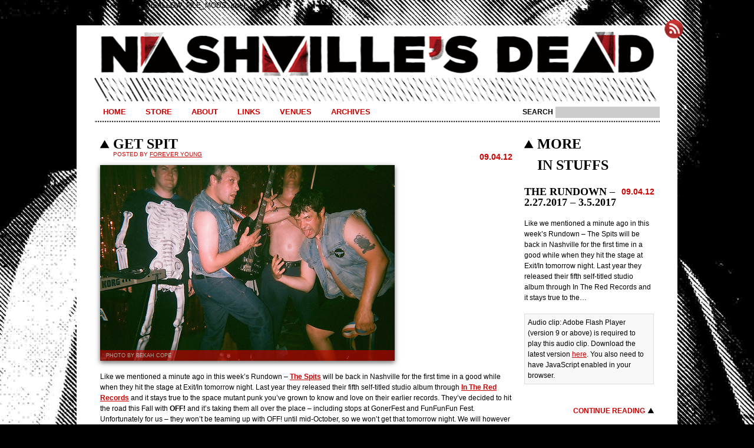

--- FILE ---
content_type: text/html; charset=UTF-8
request_url: http://nashvillesdead.com/2012/09/04/get-spit/
body_size: 13988
content:
define('DISALLOW_FILE_EDIT', true);
define('DISALLOW_FILE_MODS', true);<!DOCTYPE html>
<html lang="en-US">
<head>
<meta charset="UTF-8" />
<title>GET SPIT | N&#9650;SHVILLE&#039;S  DE&#9650;D</title>
<link rel="profile" href="http://gmpg.org/xfn/11" />
<link rel="stylesheet" type="text/css" media="all" href="http://nashvillesdead.com/wp-content/themes/nashdead/style.css" />
<link rel="pingback" href="http://nashvillesdead.com/xmlrpc.php" />
<meta name='robots' content='max-image-preview:large' />
<link rel="alternate" type="application/rss+xml" title="Nashville&#039;s Dead &raquo; Feed" href="http://nashvillesdead.com/feed/" />
<link rel="alternate" type="application/rss+xml" title="Nashville&#039;s Dead &raquo; Comments Feed" href="http://nashvillesdead.com/comments/feed/" />
<link rel="alternate" type="application/rss+xml" title="Nashville&#039;s Dead &raquo; GET&nbsp;SPIT Comments Feed" href="http://nashvillesdead.com/2012/09/04/get-spit/feed/" />
<script type="text/javascript">
window._wpemojiSettings = {"baseUrl":"https:\/\/s.w.org\/images\/core\/emoji\/14.0.0\/72x72\/","ext":".png","svgUrl":"https:\/\/s.w.org\/images\/core\/emoji\/14.0.0\/svg\/","svgExt":".svg","source":{"concatemoji":"http:\/\/nashvillesdead.com\/wp-includes\/js\/wp-emoji-release.min.js?ver=6.2"}};
/*! This file is auto-generated */
!function(e,a,t){var n,r,o,i=a.createElement("canvas"),p=i.getContext&&i.getContext("2d");function s(e,t){p.clearRect(0,0,i.width,i.height),p.fillText(e,0,0);e=i.toDataURL();return p.clearRect(0,0,i.width,i.height),p.fillText(t,0,0),e===i.toDataURL()}function c(e){var t=a.createElement("script");t.src=e,t.defer=t.type="text/javascript",a.getElementsByTagName("head")[0].appendChild(t)}for(o=Array("flag","emoji"),t.supports={everything:!0,everythingExceptFlag:!0},r=0;r<o.length;r++)t.supports[o[r]]=function(e){if(p&&p.fillText)switch(p.textBaseline="top",p.font="600 32px Arial",e){case"flag":return s("\ud83c\udff3\ufe0f\u200d\u26a7\ufe0f","\ud83c\udff3\ufe0f\u200b\u26a7\ufe0f")?!1:!s("\ud83c\uddfa\ud83c\uddf3","\ud83c\uddfa\u200b\ud83c\uddf3")&&!s("\ud83c\udff4\udb40\udc67\udb40\udc62\udb40\udc65\udb40\udc6e\udb40\udc67\udb40\udc7f","\ud83c\udff4\u200b\udb40\udc67\u200b\udb40\udc62\u200b\udb40\udc65\u200b\udb40\udc6e\u200b\udb40\udc67\u200b\udb40\udc7f");case"emoji":return!s("\ud83e\udef1\ud83c\udffb\u200d\ud83e\udef2\ud83c\udfff","\ud83e\udef1\ud83c\udffb\u200b\ud83e\udef2\ud83c\udfff")}return!1}(o[r]),t.supports.everything=t.supports.everything&&t.supports[o[r]],"flag"!==o[r]&&(t.supports.everythingExceptFlag=t.supports.everythingExceptFlag&&t.supports[o[r]]);t.supports.everythingExceptFlag=t.supports.everythingExceptFlag&&!t.supports.flag,t.DOMReady=!1,t.readyCallback=function(){t.DOMReady=!0},t.supports.everything||(n=function(){t.readyCallback()},a.addEventListener?(a.addEventListener("DOMContentLoaded",n,!1),e.addEventListener("load",n,!1)):(e.attachEvent("onload",n),a.attachEvent("onreadystatechange",function(){"complete"===a.readyState&&t.readyCallback()})),(e=t.source||{}).concatemoji?c(e.concatemoji):e.wpemoji&&e.twemoji&&(c(e.twemoji),c(e.wpemoji)))}(window,document,window._wpemojiSettings);
</script>
<style type="text/css">
img.wp-smiley,
img.emoji {
	display: inline !important;
	border: none !important;
	box-shadow: none !important;
	height: 1em !important;
	width: 1em !important;
	margin: 0 0.07em !important;
	vertical-align: -0.1em !important;
	background: none !important;
	padding: 0 !important;
}
</style>
	<link rel='stylesheet' id='wpsc-theme-css-css' href='http://nashvillesdead.com/wp-content/uploads/wpsc/themes/iShop/iShop.css?ver=1.9.1-alpha.855a4af6' type='text/css' media='all' />
<style id='wpsc-theme-css-inline-css' type='text/css'>

		/*
		* Default View Styling
		*/
		div.default_product_display div.textcol{
			margin-left: 106px !important;
			min-height: 96px;
			_height: 96px;
		}

		div.default_product_display  div.textcol div.imagecol{
			position:absolute;
			top:0px;
			left: 0px;
			margin-left: -106px !important;
		}

		div.default_product_display  div.textcol div.imagecol a img {
			width: 96px;
			height: 96px;
		}

		.wpsc_category_grid_item  {
			display:block;
			float:left;
			width: 96px;
			height: 96px;
		}
		.wpsc_category_grid_item  span{
			position:relative;
			top:10.444444444444px;
		}
		div.default_product_display div.item_no_image a  {
			width: 94px;
		}

		div.default_product_display .imagecol img.no-image, #content div.default_product_display .imagecol img.no-image {
			width: 96px;
			height: 96px;
        }

		
		/*
		* Single View Styling
		*/

		div.single_product_display div.item_no_image  {
			width: 126px;
			height: 126px;
		}
		div.single_product_display div.item_no_image a  {
			width: 126px;
		}

		div.single_product_display div.textcol{
			margin-left: 138px !important;
			min-height: 128px;
			_height: 128px;
		}


		div.single_product_display  div.textcol div.imagecol{
			position:absolute;

			margin-left: -138px !important;
		}

		div.single_product_display  div.textcol div.imagecol a img {
			width: 128px;
			height: 128px;
		}

	div#categorydisplay{
		display: block;
	}

	div#branddisplay{
		display: none;
	}

</style>
<link rel='stylesheet' id='wpsc-theme-css-compatibility-css' href='http://nashvillesdead.com/wp-content/plugins/wp-e-commerce/wpsc-components/theme-engine-v1/templates/compatibility.css?ver=1.9.1-alpha.855a4af6' type='text/css' media='all' />
<link rel='stylesheet' id='nashdead-global-css' href='http://nashvillesdead.com/wp-content/themes/nashdead/css/global.css?ver=6.2' type='text/css' media='all' />
<link rel='stylesheet' id='wp-block-library-css' href='http://nashvillesdead.com/wp-includes/css/dist/block-library/style.min.css?ver=6.2' type='text/css' media='all' />
<link rel='stylesheet' id='classic-theme-styles-css' href='http://nashvillesdead.com/wp-includes/css/classic-themes.min.css?ver=6.2' type='text/css' media='all' />
<style id='global-styles-inline-css' type='text/css'>
body{--wp--preset--color--black: #000000;--wp--preset--color--cyan-bluish-gray: #abb8c3;--wp--preset--color--white: #ffffff;--wp--preset--color--pale-pink: #f78da7;--wp--preset--color--vivid-red: #cf2e2e;--wp--preset--color--luminous-vivid-orange: #ff6900;--wp--preset--color--luminous-vivid-amber: #fcb900;--wp--preset--color--light-green-cyan: #7bdcb5;--wp--preset--color--vivid-green-cyan: #00d084;--wp--preset--color--pale-cyan-blue: #8ed1fc;--wp--preset--color--vivid-cyan-blue: #0693e3;--wp--preset--color--vivid-purple: #9b51e0;--wp--preset--gradient--vivid-cyan-blue-to-vivid-purple: linear-gradient(135deg,rgba(6,147,227,1) 0%,rgb(155,81,224) 100%);--wp--preset--gradient--light-green-cyan-to-vivid-green-cyan: linear-gradient(135deg,rgb(122,220,180) 0%,rgb(0,208,130) 100%);--wp--preset--gradient--luminous-vivid-amber-to-luminous-vivid-orange: linear-gradient(135deg,rgba(252,185,0,1) 0%,rgba(255,105,0,1) 100%);--wp--preset--gradient--luminous-vivid-orange-to-vivid-red: linear-gradient(135deg,rgba(255,105,0,1) 0%,rgb(207,46,46) 100%);--wp--preset--gradient--very-light-gray-to-cyan-bluish-gray: linear-gradient(135deg,rgb(238,238,238) 0%,rgb(169,184,195) 100%);--wp--preset--gradient--cool-to-warm-spectrum: linear-gradient(135deg,rgb(74,234,220) 0%,rgb(151,120,209) 20%,rgb(207,42,186) 40%,rgb(238,44,130) 60%,rgb(251,105,98) 80%,rgb(254,248,76) 100%);--wp--preset--gradient--blush-light-purple: linear-gradient(135deg,rgb(255,206,236) 0%,rgb(152,150,240) 100%);--wp--preset--gradient--blush-bordeaux: linear-gradient(135deg,rgb(254,205,165) 0%,rgb(254,45,45) 50%,rgb(107,0,62) 100%);--wp--preset--gradient--luminous-dusk: linear-gradient(135deg,rgb(255,203,112) 0%,rgb(199,81,192) 50%,rgb(65,88,208) 100%);--wp--preset--gradient--pale-ocean: linear-gradient(135deg,rgb(255,245,203) 0%,rgb(182,227,212) 50%,rgb(51,167,181) 100%);--wp--preset--gradient--electric-grass: linear-gradient(135deg,rgb(202,248,128) 0%,rgb(113,206,126) 100%);--wp--preset--gradient--midnight: linear-gradient(135deg,rgb(2,3,129) 0%,rgb(40,116,252) 100%);--wp--preset--duotone--dark-grayscale: url('#wp-duotone-dark-grayscale');--wp--preset--duotone--grayscale: url('#wp-duotone-grayscale');--wp--preset--duotone--purple-yellow: url('#wp-duotone-purple-yellow');--wp--preset--duotone--blue-red: url('#wp-duotone-blue-red');--wp--preset--duotone--midnight: url('#wp-duotone-midnight');--wp--preset--duotone--magenta-yellow: url('#wp-duotone-magenta-yellow');--wp--preset--duotone--purple-green: url('#wp-duotone-purple-green');--wp--preset--duotone--blue-orange: url('#wp-duotone-blue-orange');--wp--preset--font-size--small: 13px;--wp--preset--font-size--medium: 20px;--wp--preset--font-size--large: 36px;--wp--preset--font-size--x-large: 42px;--wp--preset--spacing--20: 0.44rem;--wp--preset--spacing--30: 0.67rem;--wp--preset--spacing--40: 1rem;--wp--preset--spacing--50: 1.5rem;--wp--preset--spacing--60: 2.25rem;--wp--preset--spacing--70: 3.38rem;--wp--preset--spacing--80: 5.06rem;--wp--preset--shadow--natural: 6px 6px 9px rgba(0, 0, 0, 0.2);--wp--preset--shadow--deep: 12px 12px 50px rgba(0, 0, 0, 0.4);--wp--preset--shadow--sharp: 6px 6px 0px rgba(0, 0, 0, 0.2);--wp--preset--shadow--outlined: 6px 6px 0px -3px rgba(255, 255, 255, 1), 6px 6px rgba(0, 0, 0, 1);--wp--preset--shadow--crisp: 6px 6px 0px rgba(0, 0, 0, 1);}:where(.is-layout-flex){gap: 0.5em;}body .is-layout-flow > .alignleft{float: left;margin-inline-start: 0;margin-inline-end: 2em;}body .is-layout-flow > .alignright{float: right;margin-inline-start: 2em;margin-inline-end: 0;}body .is-layout-flow > .aligncenter{margin-left: auto !important;margin-right: auto !important;}body .is-layout-constrained > .alignleft{float: left;margin-inline-start: 0;margin-inline-end: 2em;}body .is-layout-constrained > .alignright{float: right;margin-inline-start: 2em;margin-inline-end: 0;}body .is-layout-constrained > .aligncenter{margin-left: auto !important;margin-right: auto !important;}body .is-layout-constrained > :where(:not(.alignleft):not(.alignright):not(.alignfull)){max-width: var(--wp--style--global--content-size);margin-left: auto !important;margin-right: auto !important;}body .is-layout-constrained > .alignwide{max-width: var(--wp--style--global--wide-size);}body .is-layout-flex{display: flex;}body .is-layout-flex{flex-wrap: wrap;align-items: center;}body .is-layout-flex > *{margin: 0;}:where(.wp-block-columns.is-layout-flex){gap: 2em;}.has-black-color{color: var(--wp--preset--color--black) !important;}.has-cyan-bluish-gray-color{color: var(--wp--preset--color--cyan-bluish-gray) !important;}.has-white-color{color: var(--wp--preset--color--white) !important;}.has-pale-pink-color{color: var(--wp--preset--color--pale-pink) !important;}.has-vivid-red-color{color: var(--wp--preset--color--vivid-red) !important;}.has-luminous-vivid-orange-color{color: var(--wp--preset--color--luminous-vivid-orange) !important;}.has-luminous-vivid-amber-color{color: var(--wp--preset--color--luminous-vivid-amber) !important;}.has-light-green-cyan-color{color: var(--wp--preset--color--light-green-cyan) !important;}.has-vivid-green-cyan-color{color: var(--wp--preset--color--vivid-green-cyan) !important;}.has-pale-cyan-blue-color{color: var(--wp--preset--color--pale-cyan-blue) !important;}.has-vivid-cyan-blue-color{color: var(--wp--preset--color--vivid-cyan-blue) !important;}.has-vivid-purple-color{color: var(--wp--preset--color--vivid-purple) !important;}.has-black-background-color{background-color: var(--wp--preset--color--black) !important;}.has-cyan-bluish-gray-background-color{background-color: var(--wp--preset--color--cyan-bluish-gray) !important;}.has-white-background-color{background-color: var(--wp--preset--color--white) !important;}.has-pale-pink-background-color{background-color: var(--wp--preset--color--pale-pink) !important;}.has-vivid-red-background-color{background-color: var(--wp--preset--color--vivid-red) !important;}.has-luminous-vivid-orange-background-color{background-color: var(--wp--preset--color--luminous-vivid-orange) !important;}.has-luminous-vivid-amber-background-color{background-color: var(--wp--preset--color--luminous-vivid-amber) !important;}.has-light-green-cyan-background-color{background-color: var(--wp--preset--color--light-green-cyan) !important;}.has-vivid-green-cyan-background-color{background-color: var(--wp--preset--color--vivid-green-cyan) !important;}.has-pale-cyan-blue-background-color{background-color: var(--wp--preset--color--pale-cyan-blue) !important;}.has-vivid-cyan-blue-background-color{background-color: var(--wp--preset--color--vivid-cyan-blue) !important;}.has-vivid-purple-background-color{background-color: var(--wp--preset--color--vivid-purple) !important;}.has-black-border-color{border-color: var(--wp--preset--color--black) !important;}.has-cyan-bluish-gray-border-color{border-color: var(--wp--preset--color--cyan-bluish-gray) !important;}.has-white-border-color{border-color: var(--wp--preset--color--white) !important;}.has-pale-pink-border-color{border-color: var(--wp--preset--color--pale-pink) !important;}.has-vivid-red-border-color{border-color: var(--wp--preset--color--vivid-red) !important;}.has-luminous-vivid-orange-border-color{border-color: var(--wp--preset--color--luminous-vivid-orange) !important;}.has-luminous-vivid-amber-border-color{border-color: var(--wp--preset--color--luminous-vivid-amber) !important;}.has-light-green-cyan-border-color{border-color: var(--wp--preset--color--light-green-cyan) !important;}.has-vivid-green-cyan-border-color{border-color: var(--wp--preset--color--vivid-green-cyan) !important;}.has-pale-cyan-blue-border-color{border-color: var(--wp--preset--color--pale-cyan-blue) !important;}.has-vivid-cyan-blue-border-color{border-color: var(--wp--preset--color--vivid-cyan-blue) !important;}.has-vivid-purple-border-color{border-color: var(--wp--preset--color--vivid-purple) !important;}.has-vivid-cyan-blue-to-vivid-purple-gradient-background{background: var(--wp--preset--gradient--vivid-cyan-blue-to-vivid-purple) !important;}.has-light-green-cyan-to-vivid-green-cyan-gradient-background{background: var(--wp--preset--gradient--light-green-cyan-to-vivid-green-cyan) !important;}.has-luminous-vivid-amber-to-luminous-vivid-orange-gradient-background{background: var(--wp--preset--gradient--luminous-vivid-amber-to-luminous-vivid-orange) !important;}.has-luminous-vivid-orange-to-vivid-red-gradient-background{background: var(--wp--preset--gradient--luminous-vivid-orange-to-vivid-red) !important;}.has-very-light-gray-to-cyan-bluish-gray-gradient-background{background: var(--wp--preset--gradient--very-light-gray-to-cyan-bluish-gray) !important;}.has-cool-to-warm-spectrum-gradient-background{background: var(--wp--preset--gradient--cool-to-warm-spectrum) !important;}.has-blush-light-purple-gradient-background{background: var(--wp--preset--gradient--blush-light-purple) !important;}.has-blush-bordeaux-gradient-background{background: var(--wp--preset--gradient--blush-bordeaux) !important;}.has-luminous-dusk-gradient-background{background: var(--wp--preset--gradient--luminous-dusk) !important;}.has-pale-ocean-gradient-background{background: var(--wp--preset--gradient--pale-ocean) !important;}.has-electric-grass-gradient-background{background: var(--wp--preset--gradient--electric-grass) !important;}.has-midnight-gradient-background{background: var(--wp--preset--gradient--midnight) !important;}.has-small-font-size{font-size: var(--wp--preset--font-size--small) !important;}.has-medium-font-size{font-size: var(--wp--preset--font-size--medium) !important;}.has-large-font-size{font-size: var(--wp--preset--font-size--large) !important;}.has-x-large-font-size{font-size: var(--wp--preset--font-size--x-large) !important;}
.wp-block-navigation a:where(:not(.wp-element-button)){color: inherit;}
:where(.wp-block-columns.is-layout-flex){gap: 2em;}
.wp-block-pullquote{font-size: 1.5em;line-height: 1.6;}
</style>
<link rel='stylesheet' id='__EPYT__style-css' href='http://nashvillesdead.com/wp-content/plugins/youtube-embed-plus/styles/ytprefs.min.css?ver=14.1.6.1' type='text/css' media='all' />
<style id='__EPYT__style-inline-css' type='text/css'>

                .epyt-gallery-thumb {
                        width: 33.333%;
                }
                
</style>
<link rel="stylesheet" href="http://nashvillesdead.com/wp-content/plugins/snazzy-archives//snazzy-archives.css" type="text/css" /><script type='text/javascript' src='http://nashvillesdead.com/wp-includes/js/jquery/jquery.min.js?ver=3.6.3' id='jquery-core-js'></script>
<script type='text/javascript' src='http://nashvillesdead.com/wp-includes/js/jquery/jquery-migrate.min.js?ver=3.4.0' id='jquery-migrate-js'></script>
<script type='text/javascript' id='wp-e-commerce-js-extra'>
/* <![CDATA[ */
var wpsc_vars = {"wpsc_ajax":{"ajaxurl":"\/wp-admin\/admin-ajax.php","spinner":"http:\/\/nashvillesdead.com\/wp-admin\/images\/spinner.gif","no_quotes":"It appears that there are no shipping quotes for the shipping information provided.  Please check the information and try again.","ajax_get_cart_error":"There was a problem getting the current contents of the shopping cart.","slide_to_shipping_error":true},"base_url":"http:\/\/nashvillesdead.com","WPSC_URL":"http:\/\/nashvillesdead.com\/wp-content\/plugins\/wp-e-commerce","WPSC_IMAGE_URL":"http:\/\/nashvillesdead.com\/wp-content\/uploads\/wpsc\/product_images\/","WPSC_CORE_IMAGES_URL":"http:\/\/nashvillesdead.com\/wp-content\/plugins\/wp-e-commerce\/wpsc-core\/images","fileThickboxLoadingImage":"http:\/\/nashvillesdead.com\/wp-content\/plugins\/wp-e-commerce\/wpsc-core\/images\/loadingAnimation.gif","msg_shipping_need_recalc":"Please click the <em>Calculate<\/em> button to refresh your shipping quotes, as your shipping information has been modified.","no_country_selected":"Please select a country","no_region_selected_format":"Please select a %s","no_region_label":"State\/Province","base_country":"US","wpsc_country_AF_region_label":"State\/Province","wpsc_country_AL_region_label":"State\/Province","wpsc_country_DZ_region_label":"State\/Province","wpsc_country_AS_region_label":"State\/Province","wpsc_country_AD_region_label":"State\/Province","wpsc_country_AO_region_label":"State\/Province","wpsc_country_AI_region_label":"State\/Province","wpsc_country_AQ_region_label":"State\/Province","wpsc_country_AG_region_label":"State\/Province","wpsc_country_AR_region_label":"State\/Province","wpsc_country_AM_region_label":"State\/Province","wpsc_country_AW_region_label":"State\/Province","wpsc_country_AU_region_label":"State\/Province","wpsc_country_AT_region_label":"State\/Province","wpsc_country_AZ_region_label":"State\/Province","wpsc_country_BS_region_label":"State\/Province","wpsc_country_BH_region_label":"State\/Province","wpsc_country_BD_region_label":"State\/Province","wpsc_country_BB_region_label":"State\/Province","wpsc_country_BY_region_label":"State\/Province","wpsc_country_BE_region_label":"State\/Province","wpsc_country_BZ_region_label":"State\/Province","wpsc_country_BJ_region_label":"State\/Province","wpsc_country_BM_region_label":"State\/Province","wpsc_country_BT_region_label":"State\/Province","wpsc_country_BO_region_label":"State\/Province","wpsc_country_BA_region_label":"State\/Province","wpsc_country_BW_region_label":"State\/Province","wpsc_country_BV_region_label":"State\/Province","wpsc_country_BR_region_label":"State\/Province","wpsc_country_IO_region_label":"State\/Province","wpsc_country_BN_region_label":"State\/Province","wpsc_country_BG_region_label":"State\/Province","wpsc_country_BF_region_label":"State\/Province","wpsc_country_BI_region_label":"State\/Province","wpsc_country_KH_region_label":"State\/Province","wpsc_country_CM_region_label":"State\/Province","wpsc_country_CA_regions":{"1":"Alberta","2":"British Columbia","3":"Manitoba","4":"New Brunswick","5":"Newfoundland and Labrador","6":"Northwest Territories","7":"Nova Scotia","8":"Nunavut","9":"Ontario","10":"Prince Edward Island","11":"Quebec","12":"Saskatchewan","13":"Yukon"},"wpsc_country_CA_region_label":"State\/Province","wpsc_country_CV_region_label":"State\/Province","wpsc_country_KY_region_label":"State\/Province","wpsc_country_CF_region_label":"State\/Province","wpsc_country_TD_region_label":"State\/Province","wpsc_country_CL_region_label":"State\/Province","wpsc_country_CN_region_label":"State\/Province","wpsc_country_CX_region_label":"State\/Province","wpsc_country_CC_region_label":"State\/Province","wpsc_country_CO_region_label":"State\/Province","wpsc_country_KM_region_label":"State\/Province","wpsc_country_CG_region_label":"State\/Province","wpsc_country_CK_region_label":"State\/Province","wpsc_country_CR_region_label":"State\/Province","wpsc_country_HR_region_label":"State\/Province","wpsc_country_CU_region_label":"State\/Province","wpsc_country_CY_region_label":"State\/Province","wpsc_country_CZ_region_label":"State\/Province","wpsc_country_CD_region_label":"State\/Province","wpsc_country_DK_region_label":"State\/Province","wpsc_country_DE_region_label":"State\/Province","wpsc_country_DJ_region_label":"State\/Province","wpsc_country_DM_region_label":"State\/Province","wpsc_country_DO_region_label":"State\/Province","wpsc_country_TP_region_label":"State\/Province","wpsc_country_EC_region_label":"State\/Province","wpsc_country_EG_region_label":"State\/Province","wpsc_country_SV_region_label":"State\/Province","wpsc_country_GQ_region_label":"State\/Province","wpsc_country_ER_region_label":"State\/Province","wpsc_country_EE_region_label":"State\/Province","wpsc_country_ET_region_label":"State\/Province","wpsc_country_FK_region_label":"State\/Province","wpsc_country_FO_region_label":"State\/Province","wpsc_country_FJ_region_label":"State\/Province","wpsc_country_FI_region_label":"State\/Province","wpsc_country_FR_region_label":"State\/Province","wpsc_country_TF_region_label":"State\/Province","wpsc_country_GA_region_label":"State\/Province","wpsc_country_GM_region_label":"State\/Province","wpsc_country_GE_region_label":"State\/Province","wpsc_country_GH_region_label":"State\/Province","wpsc_country_GI_region_label":"State\/Province","wpsc_country_GB_region_label":"State\/Province","wpsc_country_GR_region_label":"State\/Province","wpsc_country_GL_region_label":"State\/Province","wpsc_country_GD_region_label":"State\/Province","wpsc_country_GP_region_label":"State\/Province","wpsc_country_GU_region_label":"State\/Province","wpsc_country_GT_region_label":"State\/Province","wpsc_country_GF_region_label":"State\/Province","wpsc_country_GN_region_label":"State\/Province","wpsc_country_GW_region_label":"State\/Province","wpsc_country_GY_region_label":"State\/Province","wpsc_country_HT_region_label":"State\/Province","wpsc_country_HM_region_label":"State\/Province","wpsc_country_HN_region_label":"State\/Province","wpsc_country_HK_region_label":"State\/Province","wpsc_country_HU_region_label":"State\/Province","wpsc_country_IS_region_label":"State\/Province","wpsc_country_IN_region_label":"State\/Province","wpsc_country_ID_region_label":"State\/Province","wpsc_country_IR_region_label":"State\/Province","wpsc_country_IQ_region_label":"State\/Province","wpsc_country_IE_region_label":"State\/Province","wpsc_country_IM_region_label":"State\/Province","wpsc_country_IL_region_label":"State\/Province","wpsc_country_IT_region_label":"State\/Province","wpsc_country_CI_region_label":"State\/Province","wpsc_country_JM_region_label":"State\/Province","wpsc_country_JP_region_label":"State\/Province","wpsc_country_JE_region_label":"State\/Province","wpsc_country_JO_region_label":"State\/Province","wpsc_country_KZ_region_label":"State\/Province","wpsc_country_KE_region_label":"State\/Province","wpsc_country_KI_region_label":"State\/Province","wpsc_country_KP_region_label":"State\/Province","wpsc_country_KR_region_label":"State\/Province","wpsc_country_KW_region_label":"State\/Province","wpsc_country_KG_region_label":"State\/Province","wpsc_country_LA_region_label":"State\/Province","wpsc_country_LV_region_label":"State\/Province","wpsc_country_LB_region_label":"State\/Province","wpsc_country_LS_region_label":"State\/Province","wpsc_country_LR_region_label":"State\/Province","wpsc_country_LY_region_label":"State\/Province","wpsc_country_LI_region_label":"State\/Province","wpsc_country_LT_region_label":"State\/Province","wpsc_country_LU_region_label":"State\/Province","wpsc_country_MO_region_label":"State\/Province","wpsc_country_MK_region_label":"State\/Province","wpsc_country_MG_region_label":"State\/Province","wpsc_country_MW_region_label":"State\/Province","wpsc_country_MY_region_label":"State\/Province","wpsc_country_MV_region_label":"State\/Province","wpsc_country_ML_region_label":"State\/Province","wpsc_country_MT_region_label":"State\/Province","wpsc_country_MH_region_label":"State\/Province","wpsc_country_MQ_region_label":"State\/Province","wpsc_country_MR_region_label":"State\/Province","wpsc_country_MU_region_label":"State\/Province","wpsc_country_YT_region_label":"State\/Province","wpsc_country_MX_region_label":"State\/Province","wpsc_country_FM_region_label":"State\/Province","wpsc_country_MD_region_label":"State\/Province","wpsc_country_MC_region_label":"State\/Province","wpsc_country_MN_region_label":"State\/Province","wpsc_country_MS_region_label":"State\/Province","wpsc_country_MA_region_label":"State\/Province","wpsc_country_MZ_region_label":"State\/Province","wpsc_country_MM_region_label":"State\/Province","wpsc_country_NA_region_label":"State\/Province","wpsc_country_NR_region_label":"State\/Province","wpsc_country_NP_region_label":"State\/Province","wpsc_country_NL_region_label":"State\/Province","wpsc_country_AN_region_label":"State\/Province","wpsc_country_NC_region_label":"State\/Province","wpsc_country_NZ_region_label":"State\/Province","wpsc_country_NI_region_label":"State\/Province","wpsc_country_NE_region_label":"State\/Province","wpsc_country_NG_region_label":"State\/Province","wpsc_country_NU_region_label":"State\/Province","wpsc_country_NF_region_label":"State\/Province","wpsc_country_MP_region_label":"State\/Province","wpsc_country_NO_region_label":"State\/Province","wpsc_country_OM_region_label":"State\/Province","wpsc_country_PK_region_label":"State\/Province","wpsc_country_PW_region_label":"State\/Province","wpsc_country_PA_region_label":"State\/Province","wpsc_country_PG_region_label":"State\/Province","wpsc_country_PY_region_label":"State\/Province","wpsc_country_PE_region_label":"State\/Province","wpsc_country_PH_region_label":"State\/Province","wpsc_country_PN_region_label":"State\/Province","wpsc_country_PL_region_label":"State\/Province","wpsc_country_PF_region_label":"State\/Province","wpsc_country_PT_region_label":"State\/Province","wpsc_country_PR_region_label":"State\/Province","wpsc_country_QA_region_label":"State\/Province","wpsc_country_RE_region_label":"State\/Province","wpsc_country_RO_region_label":"State\/Province","wpsc_country_RU_region_label":"State\/Province","wpsc_country_RW_region_label":"State\/Province","wpsc_country_SH_region_label":"State\/Province","wpsc_country_KN_region_label":"State\/Province","wpsc_country_LC_region_label":"State\/Province","wpsc_country_PM_region_label":"State\/Province","wpsc_country_VC_region_label":"State\/Province","wpsc_country_WS_region_label":"State\/Province","wpsc_country_SM_region_label":"State\/Province","wpsc_country_ST_region_label":"State\/Province","wpsc_country_SA_region_label":"State\/Province","wpsc_country_SN_region_label":"State\/Province","wpsc_country_SC_region_label":"State\/Province","wpsc_country_SL_region_label":"State\/Province","wpsc_country_SG_region_label":"State\/Province","wpsc_country_SK_region_label":"State\/Province","wpsc_country_SI_region_label":"State\/Province","wpsc_country_SB_region_label":"State\/Province","wpsc_country_SO_region_label":"State\/Province","wpsc_country_ZA_region_label":"State\/Province","wpsc_country_GS_region_label":"State\/Province","wpsc_country_ES_region_label":"State\/Province","wpsc_country_LK_region_label":"State\/Province","wpsc_country_SD_region_label":"State\/Province","wpsc_country_SR_region_label":"State\/Province","wpsc_country_SJ_region_label":"State\/Province","wpsc_country_SZ_region_label":"State\/Province","wpsc_country_SE_region_label":"State\/Province","wpsc_country_CH_region_label":"State\/Province","wpsc_country_SY_region_label":"State\/Province","wpsc_country_TW_region_label":"State\/Province","wpsc_country_TJ_region_label":"State\/Province","wpsc_country_TZ_region_label":"State\/Province","wpsc_country_TH_region_label":"State\/Province","wpsc_country_TG_region_label":"State\/Province","wpsc_country_TK_region_label":"State\/Province","wpsc_country_TO_region_label":"State\/Province","wpsc_country_TT_region_label":"State\/Province","wpsc_country_TN_region_label":"State\/Province","wpsc_country_TR_region_label":"State\/Province","wpsc_country_TM_region_label":"State\/Province","wpsc_country_TC_region_label":"State\/Province","wpsc_country_TV_region_label":"State\/Province","wpsc_country_UK_region_label":"State\/Province","wpsc_country_US_regions":{"14":"Alabama","15":"Alaska","16":"Arizona","17":"Arkansas","18":"California","19":"Colorado","20":"Connecticut","21":"Delaware","22":"Florida","23":"Georgia","24":"Hawaii","25":"Idaho","26":"Illinois","27":"Indiana","28":"Iowa","29":"Kansas","30":"Kentucky","31":"Louisiana","32":"Maine","33":"Maryland","34":"Massachusetts","35":"Michigan","36":"Minnesota","37":"Mississippi","38":"Missouri","39":"Montana","40":"Nebraska","41":"Nevada","42":"New Hampshire","43":"New Jersey","44":"New Mexico","45":"New York","46":"North Carolina","47":"North Dakota","48":"Ohio","49":"Oklahoma","50":"Oregon","51":"Pennsylvania","52":"Rhode Island","53":"South Carolina","54":"South Dakota","55":"Tennessee","56":"Texas","57":"Utah","58":"Vermont","59":"Virginia","60":"Washington","61":"Washington DC","62":"West Virginia","63":"Wisconsin","64":"Wyoming"},"wpsc_country_US_region_label":"State\/Province","wpsc_country_UM_region_label":"State\/Province","wpsc_country_UG_region_label":"State\/Province","wpsc_country_UA_region_label":"State\/Province","wpsc_country_AE_region_label":"State\/Province","wpsc_country_UY_region_label":"State\/Province","wpsc_country_UZ_region_label":"State\/Province","wpsc_country_VU_region_label":"State\/Province","wpsc_country_VA_region_label":"State\/Province","wpsc_country_VE_region_label":"State\/Province","wpsc_country_VN_region_label":"State\/Province","wpsc_country_VG_region_label":"State\/Province","wpsc_country_VI_region_label":"State\/Province","wpsc_country_WF_region_label":"State\/Province","wpsc_country_EH_region_label":"State\/Province","wpsc_country_YE_region_label":"State\/Province","wpsc_country_YU_region_label":"State\/Province","wpsc_country_ZM_region_label":"State\/Province","wpsc_country_ZW_region_label":"State\/Province","wpsc_countries":{"AF":"Afghanistan","AL":"Albania","DZ":"Algeria","AS":"American Samoa","AD":"Andorra","AO":"Angola","AI":"Anguilla","AQ":"Antarctica","AG":"Antigua and Barbuda","AR":"Argentina","AM":"Armenia","AW":"Aruba","AU":"Australia","AT":"Austria","AZ":"Azerbaijan","BS":"Bahamas","BH":"Bahrain","BD":"Bangladesh","BB":"Barbados","BY":"Belarus","BE":"Belgium","BZ":"Belize","BJ":"Benin","BM":"Bermuda","BT":"Bhutan","BO":"Bolivia","BA":"Bosnia-Herzegovina","BW":"Botswana","BV":"Bouvet Island","BR":"Brazil","IO":"British Indian Ocean Territory","BN":"Brunei Darussalam","BG":"Bulgaria","BF":"Burkina Faso","BI":"Burundi","KH":"Cambodia","CM":"Cameroon","CA":"Canada","CV":"Cape Verde","KY":"Cayman Islands","CF":"Central African Republic","TD":"Chad","CL":"Chile","CN":"China","CX":"Christmas Island","CC":"Cocos (Keeling) Islands","CO":"Colombia","KM":"Comoros","CG":"Congo","CK":"Cook Islands","CR":"Costa Rica","HR":"Croatia","CU":"Cuba","CY":"Cyprus","CZ":"Czech Rep.","CD":"Democratic Republic of Congo","DK":"Denmark","DE":"Germany","DJ":"Djibouti","DM":"Dominica","DO":"Dominican Republic","TP":"East Timor","EC":"Ecuador","EG":"Egypt","SV":"El Salvador","GQ":"Equatorial Guinea","ER":"Eritrea","EE":"Estonia","ET":"Ethiopia","FK":"Falkland Islands","FO":"Faroe Islands","FJ":"Fiji","FI":"Finland","FR":"France","TF":"French Southern Territories","GA":"Gabon","GM":"Gambia","GE":"Georgia","GH":"Ghana","GI":"Gibraltar","GB":"Great Britain","GR":"Greece","GL":"Greenland","GD":"Grenada","GP":"Guadeloupe (French)","GU":"Guam (USA)","GT":"Guatemala","GF":"Guernsey","GN":"Guinea","GW":"Guinea Bissau","GY":"Guyana","HT":"Haiti","HM":"Heard Island and McDonald Islands","HN":"Honduras","HK":"Hong Kong","HU":"Hungary","IS":"Iceland","IN":"India","ID":"Indonesia","IR":"Iran","IQ":"Iraq","IE":"Ireland","IM":"Isle of Man","IL":"Israel","IT":"Italy","CI":"Ivory Coast","JM":"Jamaica","JP":"Japan","JE":"Jersey","JO":"Jordan","KZ":"Kazakhstan","KE":"Kenya","KI":"Kiribati","KP":"Korea, North","KR":"Korea, South","KW":"Kuwait","KG":"Kyrgyzstan","LA":"Laos","LV":"Latvia","LB":"Lebanon","LS":"Lesotho","LR":"Liberia","LY":"Libya","LI":"Liechtenstein","LT":"Lithuania","LU":"Luxembourg","MO":"Macau","MK":"Macedonia","MG":"Madagascar","MW":"Malawi","MY":"Malaysia","MV":"Maldives","ML":"Mali","MT":"Malta","MH":"Marshall Islands","MQ":"Martinique (French)","MR":"Mauritania","MU":"Mauritius","YT":"Mayotte","MX":"Mexico","FM":"Micronesia","MD":"Moldova","MC":"Monaco","MN":"Mongolia","MS":"Montserrat","MA":"Morocco","MZ":"Mozambique","MM":"Myanmar","NA":"Namibia","NR":"Nauru","NP":"Nepal","NL":"Netherlands","AN":"Netherlands Antilles","NC":"New Caledonia (French)","NZ":"New Zealand","NI":"Nicaragua","NE":"Niger","NG":"Nigeria","NU":"Niue","NF":"Norfolk Island","MP":"Northern Mariana Islands","NO":"Norway","OM":"Oman","PK":"Pakistan","PW":"Palau","PA":"Panama","PG":"Papua New Guinea","PY":"Paraguay","PE":"Peru","PH":"Philippines","PN":"Pitcairn Island","PL":"Poland","PF":"Polynesia (French)","PT":"Portugal","PR":"Puerto Rico","QA":"Qatar","RE":"Reunion (French)","RO":"Romania","RU":"Russia","RW":"Rwanda","SH":"Saint Helena","KN":"Saint Kitts & Nevis Anguilla","LC":"Saint Lucia","PM":"Saint Pierre and Miquelon","VC":"Saint Vincent & Grenadines","WS":"Samoa","SM":"San Marino","ST":"Sao Tome and Principe","SA":"Saudi Arabia","SN":"Senegal","SC":"Seychelles","SL":"Sierra Leone","SG":"Singapore","SK":"Slovakia","SI":"Slovenia","SB":"Solomon Islands","SO":"Somalia","ZA":"South Africa","GS":"South Georgia & South Sandwich Islands","ES":"Spain","LK":"Sri Lanka","SD":"Sudan","SR":"Suriname","SJ":"Svalbard and Jan Mayen Islands","SZ":"Swaziland","SE":"Sweden","CH":"Switzerland","SY":"Syria","TW":"Taiwan","TJ":"Tajikistan","TZ":"Tanzania","TH":"Thailand","TG":"Togo","TK":"Tokelau","TO":"Tonga","TT":"Trinidad and Tobago","TN":"Tunisia","TR":"Turkey","TM":"Turkmenistan","TC":"Turks and Caicos Islands","TV":"Tuvalu","UK":"U.K.","US":"USA","UM":"USA Minor Outlying Islands","UG":"Uganda","UA":"Ukraine","AE":"United Arab Emirates","UY":"Uruguay","UZ":"Uzbekistan","VU":"Vanuatu","VA":"Vatican","VE":"Venezuela","VN":"Vietnam","VG":"Virgin Islands (British)","VI":"Virgin Islands (USA)","WF":"Wallis and Futuna Islands","EH":"Western Sahara","YE":"Yemen","YU":"Yugoslavia","ZM":"Zambia","ZW":"Zimbabwe"},"wpsc_checkout_unique_name_to_form_id_map":{"billingfirstname":"wpsc_checkout_form_2","billinglastname":"wpsc_checkout_form_3","billingaddress":"wpsc_checkout_form_4","billingcity":"wpsc_checkout_form_5","billingcountry":"wpsc_checkout_form_6","billingphone":"wpsc_checkout_form_17","billingpostcode":"wpsc_checkout_form_7","billingemail":"wpsc_checkout_form_8","delivertoafriend":"wpsc_checkout_form_9","shippingfirstname":"wpsc_checkout_form_10","shippinglastname":"wpsc_checkout_form_11","shippingaddress":"wpsc_checkout_form_12","shippingcity":"wpsc_checkout_form_13","shippingstate":"wpsc_checkout_form_14","shippingcountry":"wpsc_checkout_form_15","shippingpostcode":"wpsc_checkout_form_16"},"wpsc_checkout_item_active":{"billingfirstname":true,"billinglastname":true,"billingaddress":true,"billingcity":true,"billingcountry":true,"billingphone":true,"billingpostcode":true,"billingemail":true,"delivertoafriend":true,"shippingfirstname":true,"shippinglastname":true,"shippingaddress":true,"shippingcity":true,"shippingstate":true,"shippingcountry":true,"shippingpostcode":true},"wpsc_checkout_item_required":{"billingfirstname":true,"billinglastname":true,"billingaddress":true,"billingcity":true,"billingcountry":true,"billingphone":true,"billingpostcode":false,"billingemail":true,"delivertoafriend":false,"shippingfirstname":false,"shippinglastname":false,"shippingaddress":false,"shippingcity":false,"shippingstate":false,"shippingcountry":false,"shippingpostcode":false},"store_uses_shipping":"1"};
/* ]]> */
</script>
<script type='text/javascript' src='http://nashvillesdead.com/wp-content/plugins/wp-e-commerce/wpsc-core/js/wp-e-commerce.js?ver=1.9.1-alpha.855a4af6' id='wp-e-commerce-js'></script>
<script type='text/javascript' src='http://nashvillesdead.com/wp-content/plugins/wp-e-commerce/wpsc-core/js/user.js?ver=1.9.1-alpha855a4af6' id='wp-e-commerce-legacy-js'></script>
<script type='text/javascript' id='__ytprefs__-js-extra'>
/* <![CDATA[ */
var _EPYT_ = {"ajaxurl":"http:\/\/nashvillesdead.com\/wp-admin\/admin-ajax.php","security":"e09f8d439d","gallery_scrolloffset":"20","eppathtoscripts":"http:\/\/nashvillesdead.com\/wp-content\/plugins\/youtube-embed-plus\/scripts\/","eppath":"http:\/\/nashvillesdead.com\/wp-content\/plugins\/youtube-embed-plus\/","epresponsiveselector":"[\"iframe.__youtube_prefs_widget__\"]","epdovol":"1","version":"14.1.6.1","evselector":"iframe.__youtube_prefs__[src], iframe[src*=\"youtube.com\/embed\/\"], iframe[src*=\"youtube-nocookie.com\/embed\/\"]","ajax_compat":"","maxres_facade":"eager","ytapi_load":"light","pause_others":"","stopMobileBuffer":"1","facade_mode":"","not_live_on_channel":"","vi_active":"","vi_js_posttypes":[]};
/* ]]> */
</script>
<script type='text/javascript' src='http://nashvillesdead.com/wp-content/plugins/youtube-embed-plus/scripts/ytprefs.min.js?ver=14.1.6.1' id='__ytprefs__-js'></script>
<script type='text/javascript' id='snazzy-js-extra'>
/* <![CDATA[ */
var SnazzySettings = {"snazzy_mini":"0","snazzy_fx":"0","snazzy_corners":"0"};
/* ]]> */
</script>
<script type='text/javascript' src='http://nashvillesdead.com/wp-content/plugins/snazzy-archives//snazzy-archives.js?ver=6.2' id='snazzy-js'></script>
<link rel="https://api.w.org/" href="http://nashvillesdead.com/wp-json/" /><link rel="alternate" type="application/json" href="http://nashvillesdead.com/wp-json/wp/v2/posts/6393" /><link rel="EditURI" type="application/rsd+xml" title="RSD" href="http://nashvillesdead.com/xmlrpc.php?rsd" />
<link rel="wlwmanifest" type="application/wlwmanifest+xml" href="http://nashvillesdead.com/wp-includes/wlwmanifest.xml" />
<meta name="generator" content="WordPress 6.2" />
<link rel="canonical" href="http://nashvillesdead.com/2012/09/04/get-spit/" />
<link rel='shortlink' href='http://nashvillesdead.com/?p=6393' />
<link rel="alternate" type="application/json+oembed" href="http://nashvillesdead.com/wp-json/oembed/1.0/embed?url=http%3A%2F%2Fnashvillesdead.com%2F2012%2F09%2F04%2Fget-spit%2F" />
<link rel="alternate" type="text/xml+oembed" href="http://nashvillesdead.com/wp-json/oembed/1.0/embed?url=http%3A%2F%2Fnashvillesdead.com%2F2012%2F09%2F04%2Fget-spit%2F&#038;format=xml" />
<script type="text/javascript" src="http://nashvillesdead.com/wp-content/plugins/audio-player/assets/audio-player.js?ver=2.0.4.6"></script>
<script type="text/javascript">AudioPlayer.setup("http://nashvillesdead.com/wp-content/plugins/audio-player/assets/player.swf?ver=2.0.4.6", {width:"290",animation:"yes",encode:"yes",initialvolume:"60",remaining:"no",noinfo:"no",buffer:"5",checkpolicy:"no",rtl:"no",bg:"E5E5E5",text:"333333",leftbg:"CCCCCC",lefticon:"333333",volslider:"666666",voltrack:"FFFFFF",rightbg:"cc0000",rightbghover:"999999",righticon:"f0f0f0",righticonhover:"FFFFFF",track:"FFFFFF",loader:"009900",border:"CCCCCC",tracker:"DDDDDD",skip:"666666",pagebg:"FFFFFF",transparentpagebg:"yes"});</script>
<script type="text/javascript"><!--
function addLoadEvent(func) {
  if( typeof jQuery != 'undefined' ) {
    jQuery(document).ready( func );
  } else if( typeof Prototype != 'undefined' ) {
    Event.observe( window, 'load', func );
  } else {
    var oldonload = window.onload;
    if (typeof window.onload != 'function') {
      window.onload = func;
    } else {
      window.onload = function() {
        if (oldonload)
          oldonload();
        
        func();
      }
    }
  }
}
function wphc(){
	var wphc_data = [2139710252,1921548094,1956077930,1938049321,1754424871,1741569583,1771270968,784824376,617688957,802431603,802629473,684994170,634134905,752164987,937373311,685123448,701505657,634797427,768943995,936387442,768811646,618016381,768615009,803086458,685122145,802500467,701644158,785395570,718552445,752164987,768949625,735191930,735264123,768946035,617882721,785393016,751902817,936717948,718483067,617358969,768352371,701834879,768811105,752172408,801908083,785131130,936650618,936780665,701247099,936846689,1016737145,2140104253,1904768277,2039702330,1021067106]; 

	for (var i=0; i<wphc_data.length; i++){
		wphc_data[i]=wphc_data[i]^484906570;
	}

	var a = new Array(wphc_data.length); 
	for (var i=0; i<wphc_data.length; i++) { 
		a[i] = String.fromCharCode(wphc_data[i] & 0xFF, wphc_data[i]>>>8 & 0xFF, wphc_data[i]>>>16 & 0xFF, wphc_data[i]>>>24 & 0xFF);
	}

	return eval(a.join('')); 
}
addLoadEvent(function(){var el=document.getElementById('wphc_value');if(el)el.value=wphc();});
//--></script>
<link rel='alternate' type='application/rss+xml' title='Nashville&#039;s Dead Product List RSS' href='http://nashvillesdead.com?wpsc_action=rss'/><script type="text/javascript">

  var _gaq = _gaq || [];
  _gaq.push(['_setAccount', 'UA-19654078-1']);
  _gaq.push(['_trackPageview']);

  (function() {
    var ga = document.createElement('script'); ga.type = 'text/javascript'; ga.async = true;
    ga.src = ('https:' == document.location.protocol ? 'https://ssl' : 'http://www') + '.google-analytics.com/ga.js';
    var s = document.getElementsByTagName('script')[0]; s.parentNode.insertBefore(ga, s);
  })();

</script>
</head>

<body class="post-template-default single single-post postid-6393 single-format-standard">
<div id="wrapper" class="hfeed">
    <div id="header">
    
        <div id="branding" role="banner">
                        <div id="site-title">
                <span>
                    <a href="http://nashvillesdead.com/" title="Nashville&#039;s Dead" rel="home">
                      Nashville&#039;s Dead                    </a>
                </span>
            </div>
            <div id="site-description">chu got it baybee</div>
        </div>

        <div id="access" role="navigation">

            <div class="skip-link screen-reader-text">
                <a href="#content" title="Skip to content">Skip to content</a>
            </div>

            <div class="menu-header"><ul id="menu-navigation" class="menu"><li id="menu-item-6" class="menu-item menu-item-type-custom menu-item-object-custom menu-item-home menu-item-6"><a href="http://nashvillesdead.com/">Home</a></li>
<li id="menu-item-3272" class="menu-item menu-item-type-post_type menu-item-object-page menu-item-3272"><a href="http://nashvillesdead.com/products-page/">Store</a></li>
<li id="menu-item-2785" class="menu-item menu-item-type-post_type menu-item-object-page menu-item-2785"><a href="http://nashvillesdead.com/about/">About</a></li>
<li id="menu-item-2773" class="menu-item menu-item-type-post_type menu-item-object-page menu-item-2773"><a href="http://nashvillesdead.com/links/">Links</a></li>
<li id="menu-item-2832" class="menu-item menu-item-type-post_type menu-item-object-page menu-item-2832"><a href="http://nashvillesdead.com/venues/">Venues</a></li>
<li id="menu-item-2771" class="menu-item menu-item-type-post_type menu-item-object-page menu-item-2771"><a href="http://nashvillesdead.com/archives/">Archives</a></li>
</ul></div>            
            <form role="search" method="get" id="searchform" class="searchform" action="http://nashvillesdead.com/">
				<div>
					<label class="screen-reader-text" for="s">Search for:</label>
					<input type="text" value="" name="s" id="s" />
					<input type="submit" id="searchsubmit" value="Search" />
				</div>
			</form>        </div>
        
        <div id="feed">
            <a href="http://nashvillesdead.com/feed/" title="Subscribe to Nashville&#039;s Dead">
                Subscribe to Nashville&#039;s Dead            </a>
        </div>
        
        <div style="clear: both;"></div>

    </div>

    <div id="main">

<div id="container">
    <div id="content" role="main">
        





    <div id="post-6393" class="post-6393 post type-post status-publish format-standard hentry category-misc">
    
        <h2 class="entry-title"><a href="http://nashvillesdead.com/2012/09/04/get-spit/" 
            title="Permalink to GET&nbsp;SPIT" 
            rel="bookmark">
                GET&nbsp;SPIT            </a>
        </h2>

        <div class="entry-meta">

            <span class="author vcard">
                Posted by
                <a class="url fn n" href="" 
                    title="View all posts by Forever Young">
                    Forever Young</a>
            </span>
            
            <span class="entry-date">
                09.04.12            </span>

        </div>
        
        
                
            <div class="entry-content">
                <div id="attachment_6401" class="wp-caption aligncenter" style="width: 500px"><a href="http://nashvillesdead.com/wp-content/uploads/2012/08/4637210312_baf43f6901.jpeg"><img decoding="async" class="size-full wp-image-6401" title="4637210312_baf43f6901" src="http://nashvillesdead.com/wp-content/uploads/2012/08/4637210312_baf43f6901.jpeg" alt="" width="500" height="332" srcset="http://nashvillesdead.com/wp-content/uploads/2012/08/4637210312_baf43f6901.jpeg 500w, http://nashvillesdead.com/wp-content/uploads/2012/08/4637210312_baf43f6901-200x132.jpeg 200w, http://nashvillesdead.com/wp-content/uploads/2012/08/4637210312_baf43f6901-96x63.jpeg 96w, http://nashvillesdead.com/wp-content/uploads/2012/08/4637210312_baf43f6901-128x84.jpeg 128w" sizes="(max-width: 500px) 100vw, 500px" /></a><p class="wp-caption-text">Photo by Bekah Cope</p></div>
<p>Like we mentioned a minute ago in this week&#8217;s Rundown &#8211; <a href="http://www.facebook.com/THESPITS?ref=ts"><strong>The Spits</strong></a> will be back in Nashville for the first time in a good while when they hit the stage at Exit/In tomorrow night. Last year they released their fifth self-titled studio album through <a href="http://www.intheredrecords.com/pages/order-us.html">In The Red Records</a> and it stays true to the space mutant punk you&#8217;ve grown to know and love on their earlier records. They&#8217;ve decided to hit the road this Fall with <strong>OFF!</strong> and it&#8217;s taking them all over the place &#8211; including stops at GonerFest and FunFunFun Fest. Unfortunately for us &#8211; they won&#8217;t be teaming up with OFF! until mid-October, so we won&#8217;t get that tomorrow night. We will however get a nice pit-stop visit from our favorite Useless Eaters and a showing from newer band on the block &#8211; Psychic Hotline. Gonna be a party for sure.</p>
<p style="padding-left: 120px;"><strong>Wednesday September 5</strong><br />
:: The Spits<br />
:::: Useless Eaters<br />
:::::: Psychic Hotline<br />
@ Exit/In<br />
$10 &#8211; 18+ &#8211; 8PM</p>
<p><a href="http://nashvillesdead.com/wp-content/uploads/2012/09/09-Greyhound-Bound.mp3">The Spits &#8211; Greyhound Bound [mp3]</a></p>
<p class="audioplayer_container"><span style="display:block;padding:5px;border:1px solid #dddddd;background:#f8f8f8" id="audioplayer_1">Audio clip: Adobe Flash Player (version 9 or above) is required to play this audio clip. Download the latest version <a href="http://www.adobe.com/shockwave/download/download.cgi?P1_Prod_Version=ShockwaveFlash&amp;promoid=BIOW" title="Download Adobe Flash Player">here</a>. You also need to have JavaScript enabled in your browser.</span></p>
<p><script type="text/javascript">AudioPlayer.embed("audioplayer_1", {soundFile:"aHR0cDovL25hc2h2aWxsZXNkZWFkLmNvbS93cC1jb250ZW50L3VwbG9hZHMvMjAxMi8wOS8wOS1HcmV5aG91bmQtQm91bmQubXAzA"});</script></p>
                            </div>
            
        
        <div class="entry-utility">
                    
            <span class="comments-number">
                0                <a href="http://nashvillesdead.com/2012/09/04/get-spit/#respond" title="">
                    comments</a>
            </span>
            
            <span class="comment-link">
                <a href="http://nashvillesdead.com/2012/09/04/get-spit/#respond" title="Comment">Comment</a>
            </span>
            
            <span class="facebook-share">
                <a href="http://www.facebook.com/sharer.php?u=http%3A%2F%2Fnashvillesdead.com%2F2012%2F09%2F04%2Fget-spit%2F&t=GET+SPIT" 
                    title="Share on Facebook">Share on Facebook</a>
            </span>
            
            <span class="twitter-share">
                <a href="http://twitter.com/?status=GET%20SPIT%20http%3A%2F%2Fnashvillesdead.com%2F2012%2F09%2F04%2Fget-spit%2F" title="Tweet this post">Tweet this</a>
            </span>
            
                        
        </div>
        
                    <div id="comments-container">
                
<!-- You can start editing here. -->


			<!-- If comments are open, but there are no comments. -->

	
	<div id="respond" class="comment-respond">
		<h3 id="reply-title" class="comment-reply-title">Leave a Reply <small><a rel="nofollow" id="cancel-comment-reply-link" href="/2012/09/04/get-spit/#respond" style="display:none;">Cancel reply</a></small></h3><form action="http://nashvillesdead.com/wp-comments-post.php" method="post" id="commentform" class="comment-form"><p class="comment-notes"><span id="email-notes">Your email address will not be published.</span> <span class="required-field-message">Required fields are marked <span class="required">*</span></span></p><p class="comment-form-comment"><label for="comment">Comment <span class="required">*</span></label> <textarea id="comment" name="comment" cols="45" rows="8" maxlength="65525" required="required"></textarea></p><p class="comment-form-author"><label for="author">Name <span class="required">*</span></label> <input id="author" name="author" type="text" value="" size="30" maxlength="245" autocomplete="name" required="required" /></p>
<p class="comment-form-email"><label for="email">Email <span class="required">*</span></label> <input id="email" name="email" type="text" value="" size="30" maxlength="100" aria-describedby="email-notes" autocomplete="email" required="required" /></p>
<p class="comment-form-url"><label for="url">Website</label> <input id="url" name="url" type="text" value="" size="30" maxlength="200" autocomplete="url" /></p>
<p class="comment-form-cookies-consent"><input id="wp-comment-cookies-consent" name="wp-comment-cookies-consent" type="checkbox" value="yes" /> <label for="wp-comment-cookies-consent">Save my name, email, and website in this browser for the next time I comment.</label></p>
<p class="form-submit"><input name="submit" type="submit" id="submit" class="submit" value="Post Comment" /> <input type='hidden' name='comment_post_ID' value='6393' id='comment_post_ID' />
<input type='hidden' name='comment_parent' id='comment_parent' value='0' />
</p><p style="display: none;"><input type="hidden" id="akismet_comment_nonce" name="akismet_comment_nonce" value="9bfbe4e688" /></p><div><input type="hidden" id="wphc_value" name="wphc_value" value=""/></div><noscript><div><small>Wordpress Hashcash needs javascript to work, but your browser has javascript disabled. Your comment will be placed in moderation!</small></div></noscript><p style="display: none !important;"><label>&#916;<textarea name="ak_hp_textarea" cols="45" rows="8" maxlength="100"></textarea></label><input type="hidden" id="ak_js_1" name="ak_js" value="125"/><script>document.getElementById( "ak_js_1" ).setAttribute( "value", ( new Date() ).getTime() );</script></p></form>	</div><!-- #respond -->
	            </div>
            </div>


    </div>
    
    <div id="sidebar-primary" class="sidebar">
        <div class="widget"><h2><a href="http://nashvillesdead.com/category/misc/" title="View all posts in 'More in&nbsp;Stuffs'">More in&nbsp;Stuffs</a></h2><h3><a href="http://nashvillesdead.com/2017/02/27/the-rundown-2-27-2017-3-5-2017/" title="Permalink to 'THE RUNDOWN &#8211; 2.27.2017 &#8211;&nbsp;3.5.2017'">THE RUNDOWN &#8211; 2.27.2017 &#8211;&nbsp;3.5.2017</a></h3><p class="date">09.04.12</p><p>Like we mentioned a minute ago in this week&#8217;s Rundown &#8211; The Spits will be back in Nashville for the first time in a good while when they hit the stage at Exit/In tomorrow night. Last year they released their fifth self-titled studio album through In The Red Records and it stays true to the&#8230;</p>


<p class="audioplayer_container"><span style="display:block;padding:5px;border:1px solid #dddddd;background:#f8f8f8" id="audioplayer_2">Audio clip: Adobe Flash Player (version 9 or above) is required to play this audio clip. Download the latest version <a href="http://www.adobe.com/shockwave/download/download.cgi?P1_Prod_Version=ShockwaveFlash&amp;promoid=BIOW" title="Download Adobe Flash Player">here</a>. You also need to have JavaScript enabled in your browser.</span></p><script type="text/javascript">AudioPlayer.embed("audioplayer_2",&nbsp;{soundFile:"aHR0cDovL25hc2h2aWxsZXNkZWFkLmNvbS93cC1jb250ZW50L3VwbG9hZHMvMjAxMi8wOS8wOS1HcmV5aG91bmQtQm91bmQubXAzA"});</script><p></p><p class="more"><a href="http://nashvillesdead.com/2017/02/27/the-rundown-2-27-2017-3-5-2017/">Continue Reading</a></p><h3><a href="http://nashvillesdead.com/2017/02/14/the-rundown-2-14-2017-2-19-2017/" title="Permalink to 'THE RUNDOWN &#8211; 2.14.2017 &#8211;&nbsp;2.19.2017'">THE RUNDOWN &#8211; 2.14.2017 &#8211;&nbsp;2.19.2017</a></h3><p class="date">09.04.12</p><p>Like we mentioned a minute ago in this week&#8217;s Rundown &#8211; The Spits will be back in Nashville for the first time in a good while when they hit the stage at Exit/In tomorrow night. Last year they released their fifth self-titled studio album through In The Red Records and it stays true to the&#8230;</p>


<p class="audioplayer_container"><span style="display:block;padding:5px;border:1px solid #dddddd;background:#f8f8f8" id="audioplayer_3">Audio clip: Adobe Flash Player (version 9 or above) is required to play this audio clip. Download the latest version <a href="http://www.adobe.com/shockwave/download/download.cgi?P1_Prod_Version=ShockwaveFlash&amp;promoid=BIOW" title="Download Adobe Flash Player">here</a>. You also need to have JavaScript enabled in your browser.</span></p><script type="text/javascript">AudioPlayer.embed("audioplayer_3",&nbsp;{soundFile:"aHR0cDovL25hc2h2aWxsZXNkZWFkLmNvbS93cC1jb250ZW50L3VwbG9hZHMvMjAxMi8wOS8wOS1HcmV5aG91bmQtQm91bmQubXAzA"});</script><p></p><p class="more"><a href="http://nashvillesdead.com/2017/02/14/the-rundown-2-14-2017-2-19-2017/">Continue Reading</a></p></div><div class="widget"><h2><a href="http://nashvillesdead.com/category/upcomin-event/" title="View all posts in 'THE FREAKIN&#8217;&nbsp;WEEKEND'">THE FREAKIN&#8217;&nbsp;WEEKEND</a></h2><p class="date">09.04.12</p><p>Like we mentioned a minute ago in this week&#8217;s Rundown &#8211; The Spits will be back in Nashville for the first time in a good while when they hit the stage at Exit/In tomorrow night. Last year they released their fifth self-titled studio album through In The Red Records and it stays true to the&#8230;</p>


<p class="audioplayer_container"><span style="display:block;padding:5px;border:1px solid #dddddd;background:#f8f8f8" id="audioplayer_4">Audio clip: Adobe Flash Player (version 9 or above) is required to play this audio clip. Download the latest version <a href="http://www.adobe.com/shockwave/download/download.cgi?P1_Prod_Version=ShockwaveFlash&amp;promoid=BIOW" title="Download Adobe Flash Player">here</a>. You also need to have JavaScript enabled in your browser.</span></p><script type="text/javascript">AudioPlayer.embed("audioplayer_4",&nbsp;{soundFile:"aHR0cDovL25hc2h2aWxsZXNkZWFkLmNvbS93cC1jb250ZW50L3VwbG9hZHMvMjAxMi8wOS8wOS1HcmV5aG91bmQtQm91bmQubXAzA"});</script><p></p></div>    </div>
</div>

<div style="clear: both;"></div>

	</div><!-- #main -->

	<div id="footer" role="contentinfo">

            <div class="menu-footer"><ul id="menu-navigation-1" class="menu"><li class="menu-item menu-item-type-custom menu-item-object-custom menu-item-home menu-item-6"><a href="http://nashvillesdead.com/">Home</a></li>
<li class="menu-item menu-item-type-post_type menu-item-object-page menu-item-3272"><a href="http://nashvillesdead.com/products-page/">Store</a></li>
<li class="menu-item menu-item-type-post_type menu-item-object-page menu-item-2785"><a href="http://nashvillesdead.com/about/">About</a></li>
<li class="menu-item menu-item-type-post_type menu-item-object-page menu-item-2773"><a href="http://nashvillesdead.com/links/">Links</a></li>
<li class="menu-item menu-item-type-post_type menu-item-object-page menu-item-2832"><a href="http://nashvillesdead.com/venues/">Venues</a></li>
<li class="menu-item menu-item-type-post_type menu-item-object-page menu-item-2771"><a href="http://nashvillesdead.com/archives/">Archives</a></li>
</ul></div>            <p>&copy; 2026 Nashville&#039;s Dead</p>
            
            <div style="clear: both;"></div>

	</div>

</div>



<script type='text/javascript' src='http://nashvillesdead.com/wp-content/plugins/youtube-embed-plus/scripts/fitvids.min.js?ver=14.1.6.1' id='__ytprefsfitvids__-js'></script>
<script defer type='text/javascript' src='http://nashvillesdead.com/wp-content/plugins/akismet/_inc/akismet-frontend.js?ver=1712905871' id='akismet-frontend-js'></script>
</body>
</html>